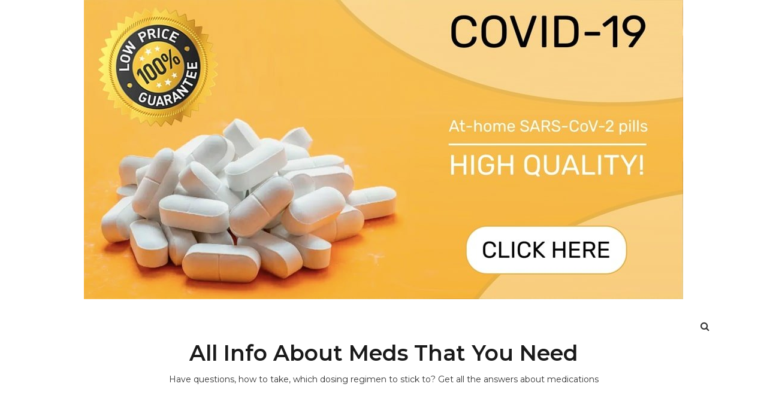

--- FILE ---
content_type: text/html; charset=UTF-8
request_url: https://medsnoprescriptiononline.com/bupropion-xl/
body_size: 9839
content:
<!doctype html><html lang="en-US"><head class="no-js"><meta charset="UTF-8"><meta name="viewport" content="width=device-width, initial-scale=1"><meta http-equiv="X-UA-Compatible" content="ie=edge"><link rel="profile" href="https://gmpg.org/xfn/11"> <script defer src="[data-uri]"></script> <meta name='robots' content='index, follow, max-image-preview:large, max-snippet:-1, max-video-preview:-1' /><title>Bupropion XL | Tablets | 150 mg, 300 mg and 450 mg</title><meta name="description" content="What does Bupropion XL do to the brain? Difference between XL and SR pills (dosage). Bupropion XL price in online pharmacies. Customer reviews." /><link rel="canonical" href="https://medsnoprescriptiononline.com/bupropion-xl/" /><meta property="og:locale" content="en_US" /><meta property="og:type" content="article" /><meta property="og:title" content="Bupropion XL | Tablets | 150 mg, 300 mg and 450 mg" /><meta property="og:description" content="What does Bupropion XL do to the brain? Difference between XL and SR pills (dosage). Bupropion XL price in online pharmacies. Customer reviews." /><meta property="og:url" content="https://medsnoprescriptiononline.com/bupropion-xl/" /><meta property="og:site_name" content="All Info About Meds That You Need" /><meta property="article:published_time" content="2018-09-30T14:02:43+00:00" /><meta property="article:modified_time" content="2021-09-11T09:50:06+00:00" /><meta property="og:image" content="https://medsnoprescriptiononline.com/wp-content/uploads/2018/09/ANTIDEPRESSANTS.jpg" /><meta name="author" content="admin" /><meta name="twitter:label1" content="Written by" /><meta name="twitter:data1" content="admin" /><meta name="twitter:label2" content="Est. reading time" /><meta name="twitter:data2" content="1 minute" /> <script type="application/ld+json" class="yoast-schema-graph">{"@context":"https://schema.org","@graph":[{"@type":"WebPage","@id":"https://medsnoprescriptiononline.com/bupropion-xl/","url":"https://medsnoprescriptiononline.com/bupropion-xl/","name":"Bupropion XL | Tablets | 150 mg, 300 mg and 450 mg","isPartOf":{"@id":"https://medsnoprescriptiononline.com/#website"},"primaryImageOfPage":{"@id":"https://medsnoprescriptiononline.com/bupropion-xl/#primaryimage"},"image":{"@id":"https://medsnoprescriptiononline.com/bupropion-xl/#primaryimage"},"thumbnailUrl":"https://medsnoprescriptiononline.com/wp-content/uploads/2018/09/ANTIDEPRESSANTS.jpg","datePublished":"2018-09-30T14:02:43+00:00","dateModified":"2021-09-11T09:50:06+00:00","author":{"@id":"https://medsnoprescriptiononline.com/#/schema/person/872347bfbad9fb1cea1fa7dd1e3c595c"},"description":"What does Bupropion XL do to the brain? Difference between XL and SR pills (dosage). Bupropion XL price in online pharmacies. Customer reviews.","breadcrumb":{"@id":"https://medsnoprescriptiononline.com/bupropion-xl/#breadcrumb"},"inLanguage":"en-US","potentialAction":[{"@type":"ReadAction","target":["https://medsnoprescriptiononline.com/bupropion-xl/"]}]},{"@type":"ImageObject","inLanguage":"en-US","@id":"https://medsnoprescriptiononline.com/bupropion-xl/#primaryimage","url":"https://medsnoprescriptiononline.com/wp-content/uploads/2018/09/ANTIDEPRESSANTS.jpg","contentUrl":"https://medsnoprescriptiononline.com/wp-content/uploads/2018/09/ANTIDEPRESSANTS.jpg","width":750,"height":350},{"@type":"BreadcrumbList","@id":"https://medsnoprescriptiononline.com/bupropion-xl/#breadcrumb","itemListElement":[{"@type":"ListItem","position":1,"name":"Home","item":"https://medsnoprescriptiononline.com/"},{"@type":"ListItem","position":2,"name":"Bupropion XL"}]},{"@type":"WebSite","@id":"https://medsnoprescriptiononline.com/#website","url":"https://medsnoprescriptiononline.com/","name":"All Info About Meds That You Need","description":"Have questions, how to take, which dosing regimen to stick to? Get all the answers about medications","potentialAction":[{"@type":"SearchAction","target":{"@type":"EntryPoint","urlTemplate":"https://medsnoprescriptiononline.com/?s={search_term_string}"},"query-input":{"@type":"PropertyValueSpecification","valueRequired":true,"valueName":"search_term_string"}}],"inLanguage":"en-US"},{"@type":"Person","@id":"https://medsnoprescriptiononline.com/#/schema/person/872347bfbad9fb1cea1fa7dd1e3c595c","name":"admin"}]}</script> <link rel='dns-prefetch' href='//fonts.googleapis.com' /><link rel="alternate" type="application/rss+xml" title="All Info About Meds That You Need &raquo; Feed" href="https://medsnoprescriptiononline.com/feed/" /><link rel="alternate" type="application/rss+xml" title="All Info About Meds That You Need &raquo; Comments Feed" href="https://medsnoprescriptiononline.com/comments/feed/" /><link rel="alternate" title="oEmbed (JSON)" type="application/json+oembed" href="https://medsnoprescriptiononline.com/wp-json/oembed/1.0/embed?url=https%3A%2F%2Fmedsnoprescriptiononline.com%2Fbupropion-xl%2F" /><link rel="alternate" title="oEmbed (XML)" type="text/xml+oembed" href="https://medsnoprescriptiononline.com/wp-json/oembed/1.0/embed?url=https%3A%2F%2Fmedsnoprescriptiononline.com%2Fbupropion-xl%2F&#038;format=xml" /><style id='wp-img-auto-sizes-contain-inline-css' type='text/css'>img:is([sizes=auto i],[sizes^="auto," i]){contain-intrinsic-size:3000px 1500px}
/*# sourceURL=wp-img-auto-sizes-contain-inline-css */</style><style id='wp-emoji-styles-inline-css' type='text/css'>img.wp-smiley, img.emoji {
		display: inline !important;
		border: none !important;
		box-shadow: none !important;
		height: 1em !important;
		width: 1em !important;
		margin: 0 0.07em !important;
		vertical-align: -0.1em !important;
		background: none !important;
		padding: 0 !important;
	}
/*# sourceURL=wp-emoji-styles-inline-css */</style><style id='wp-block-library-inline-css' type='text/css'>:root{--wp-block-synced-color:#7a00df;--wp-block-synced-color--rgb:122,0,223;--wp-bound-block-color:var(--wp-block-synced-color);--wp-editor-canvas-background:#ddd;--wp-admin-theme-color:#007cba;--wp-admin-theme-color--rgb:0,124,186;--wp-admin-theme-color-darker-10:#006ba1;--wp-admin-theme-color-darker-10--rgb:0,107,160.5;--wp-admin-theme-color-darker-20:#005a87;--wp-admin-theme-color-darker-20--rgb:0,90,135;--wp-admin-border-width-focus:2px}@media (min-resolution:192dpi){:root{--wp-admin-border-width-focus:1.5px}}.wp-element-button{cursor:pointer}:root .has-very-light-gray-background-color{background-color:#eee}:root .has-very-dark-gray-background-color{background-color:#313131}:root .has-very-light-gray-color{color:#eee}:root .has-very-dark-gray-color{color:#313131}:root .has-vivid-green-cyan-to-vivid-cyan-blue-gradient-background{background:linear-gradient(135deg,#00d084,#0693e3)}:root .has-purple-crush-gradient-background{background:linear-gradient(135deg,#34e2e4,#4721fb 50%,#ab1dfe)}:root .has-hazy-dawn-gradient-background{background:linear-gradient(135deg,#faaca8,#dad0ec)}:root .has-subdued-olive-gradient-background{background:linear-gradient(135deg,#fafae1,#67a671)}:root .has-atomic-cream-gradient-background{background:linear-gradient(135deg,#fdd79a,#004a59)}:root .has-nightshade-gradient-background{background:linear-gradient(135deg,#330968,#31cdcf)}:root .has-midnight-gradient-background{background:linear-gradient(135deg,#020381,#2874fc)}:root{--wp--preset--font-size--normal:16px;--wp--preset--font-size--huge:42px}.has-regular-font-size{font-size:1em}.has-larger-font-size{font-size:2.625em}.has-normal-font-size{font-size:var(--wp--preset--font-size--normal)}.has-huge-font-size{font-size:var(--wp--preset--font-size--huge)}.has-text-align-center{text-align:center}.has-text-align-left{text-align:left}.has-text-align-right{text-align:right}.has-fit-text{white-space:nowrap!important}#end-resizable-editor-section{display:none}.aligncenter{clear:both}.items-justified-left{justify-content:flex-start}.items-justified-center{justify-content:center}.items-justified-right{justify-content:flex-end}.items-justified-space-between{justify-content:space-between}.screen-reader-text{border:0;clip-path:inset(50%);height:1px;margin:-1px;overflow:hidden;padding:0;position:absolute;width:1px;word-wrap:normal!important}.screen-reader-text:focus{background-color:#ddd;clip-path:none;color:#444;display:block;font-size:1em;height:auto;left:5px;line-height:normal;padding:15px 23px 14px;text-decoration:none;top:5px;width:auto;z-index:100000}html :where(.has-border-color){border-style:solid}html :where([style*=border-top-color]){border-top-style:solid}html :where([style*=border-right-color]){border-right-style:solid}html :where([style*=border-bottom-color]){border-bottom-style:solid}html :where([style*=border-left-color]){border-left-style:solid}html :where([style*=border-width]){border-style:solid}html :where([style*=border-top-width]){border-top-style:solid}html :where([style*=border-right-width]){border-right-style:solid}html :where([style*=border-bottom-width]){border-bottom-style:solid}html :where([style*=border-left-width]){border-left-style:solid}html :where(img[class*=wp-image-]){height:auto;max-width:100%}:where(figure){margin:0 0 1em}html :where(.is-position-sticky){--wp-admin--admin-bar--position-offset:var(--wp-admin--admin-bar--height,0px)}@media screen and (max-width:600px){html :where(.is-position-sticky){--wp-admin--admin-bar--position-offset:0px}}

/*# sourceURL=wp-block-library-inline-css */</style><style id='global-styles-inline-css' type='text/css'>:root{--wp--preset--aspect-ratio--square: 1;--wp--preset--aspect-ratio--4-3: 4/3;--wp--preset--aspect-ratio--3-4: 3/4;--wp--preset--aspect-ratio--3-2: 3/2;--wp--preset--aspect-ratio--2-3: 2/3;--wp--preset--aspect-ratio--16-9: 16/9;--wp--preset--aspect-ratio--9-16: 9/16;--wp--preset--color--black: #000000;--wp--preset--color--cyan-bluish-gray: #abb8c3;--wp--preset--color--white: #ffffff;--wp--preset--color--pale-pink: #f78da7;--wp--preset--color--vivid-red: #cf2e2e;--wp--preset--color--luminous-vivid-orange: #ff6900;--wp--preset--color--luminous-vivid-amber: #fcb900;--wp--preset--color--light-green-cyan: #7bdcb5;--wp--preset--color--vivid-green-cyan: #00d084;--wp--preset--color--pale-cyan-blue: #8ed1fc;--wp--preset--color--vivid-cyan-blue: #0693e3;--wp--preset--color--vivid-purple: #9b51e0;--wp--preset--gradient--vivid-cyan-blue-to-vivid-purple: linear-gradient(135deg,rgb(6,147,227) 0%,rgb(155,81,224) 100%);--wp--preset--gradient--light-green-cyan-to-vivid-green-cyan: linear-gradient(135deg,rgb(122,220,180) 0%,rgb(0,208,130) 100%);--wp--preset--gradient--luminous-vivid-amber-to-luminous-vivid-orange: linear-gradient(135deg,rgb(252,185,0) 0%,rgb(255,105,0) 100%);--wp--preset--gradient--luminous-vivid-orange-to-vivid-red: linear-gradient(135deg,rgb(255,105,0) 0%,rgb(207,46,46) 100%);--wp--preset--gradient--very-light-gray-to-cyan-bluish-gray: linear-gradient(135deg,rgb(238,238,238) 0%,rgb(169,184,195) 100%);--wp--preset--gradient--cool-to-warm-spectrum: linear-gradient(135deg,rgb(74,234,220) 0%,rgb(151,120,209) 20%,rgb(207,42,186) 40%,rgb(238,44,130) 60%,rgb(251,105,98) 80%,rgb(254,248,76) 100%);--wp--preset--gradient--blush-light-purple: linear-gradient(135deg,rgb(255,206,236) 0%,rgb(152,150,240) 100%);--wp--preset--gradient--blush-bordeaux: linear-gradient(135deg,rgb(254,205,165) 0%,rgb(254,45,45) 50%,rgb(107,0,62) 100%);--wp--preset--gradient--luminous-dusk: linear-gradient(135deg,rgb(255,203,112) 0%,rgb(199,81,192) 50%,rgb(65,88,208) 100%);--wp--preset--gradient--pale-ocean: linear-gradient(135deg,rgb(255,245,203) 0%,rgb(182,227,212) 50%,rgb(51,167,181) 100%);--wp--preset--gradient--electric-grass: linear-gradient(135deg,rgb(202,248,128) 0%,rgb(113,206,126) 100%);--wp--preset--gradient--midnight: linear-gradient(135deg,rgb(2,3,129) 0%,rgb(40,116,252) 100%);--wp--preset--font-size--small: 13px;--wp--preset--font-size--medium: 20px;--wp--preset--font-size--large: 36px;--wp--preset--font-size--x-large: 42px;--wp--preset--spacing--20: 0.44rem;--wp--preset--spacing--30: 0.67rem;--wp--preset--spacing--40: 1rem;--wp--preset--spacing--50: 1.5rem;--wp--preset--spacing--60: 2.25rem;--wp--preset--spacing--70: 3.38rem;--wp--preset--spacing--80: 5.06rem;--wp--preset--shadow--natural: 6px 6px 9px rgba(0, 0, 0, 0.2);--wp--preset--shadow--deep: 12px 12px 50px rgba(0, 0, 0, 0.4);--wp--preset--shadow--sharp: 6px 6px 0px rgba(0, 0, 0, 0.2);--wp--preset--shadow--outlined: 6px 6px 0px -3px rgb(255, 255, 255), 6px 6px rgb(0, 0, 0);--wp--preset--shadow--crisp: 6px 6px 0px rgb(0, 0, 0);}:where(.is-layout-flex){gap: 0.5em;}:where(.is-layout-grid){gap: 0.5em;}body .is-layout-flex{display: flex;}.is-layout-flex{flex-wrap: wrap;align-items: center;}.is-layout-flex > :is(*, div){margin: 0;}body .is-layout-grid{display: grid;}.is-layout-grid > :is(*, div){margin: 0;}:where(.wp-block-columns.is-layout-flex){gap: 2em;}:where(.wp-block-columns.is-layout-grid){gap: 2em;}:where(.wp-block-post-template.is-layout-flex){gap: 1.25em;}:where(.wp-block-post-template.is-layout-grid){gap: 1.25em;}.has-black-color{color: var(--wp--preset--color--black) !important;}.has-cyan-bluish-gray-color{color: var(--wp--preset--color--cyan-bluish-gray) !important;}.has-white-color{color: var(--wp--preset--color--white) !important;}.has-pale-pink-color{color: var(--wp--preset--color--pale-pink) !important;}.has-vivid-red-color{color: var(--wp--preset--color--vivid-red) !important;}.has-luminous-vivid-orange-color{color: var(--wp--preset--color--luminous-vivid-orange) !important;}.has-luminous-vivid-amber-color{color: var(--wp--preset--color--luminous-vivid-amber) !important;}.has-light-green-cyan-color{color: var(--wp--preset--color--light-green-cyan) !important;}.has-vivid-green-cyan-color{color: var(--wp--preset--color--vivid-green-cyan) !important;}.has-pale-cyan-blue-color{color: var(--wp--preset--color--pale-cyan-blue) !important;}.has-vivid-cyan-blue-color{color: var(--wp--preset--color--vivid-cyan-blue) !important;}.has-vivid-purple-color{color: var(--wp--preset--color--vivid-purple) !important;}.has-black-background-color{background-color: var(--wp--preset--color--black) !important;}.has-cyan-bluish-gray-background-color{background-color: var(--wp--preset--color--cyan-bluish-gray) !important;}.has-white-background-color{background-color: var(--wp--preset--color--white) !important;}.has-pale-pink-background-color{background-color: var(--wp--preset--color--pale-pink) !important;}.has-vivid-red-background-color{background-color: var(--wp--preset--color--vivid-red) !important;}.has-luminous-vivid-orange-background-color{background-color: var(--wp--preset--color--luminous-vivid-orange) !important;}.has-luminous-vivid-amber-background-color{background-color: var(--wp--preset--color--luminous-vivid-amber) !important;}.has-light-green-cyan-background-color{background-color: var(--wp--preset--color--light-green-cyan) !important;}.has-vivid-green-cyan-background-color{background-color: var(--wp--preset--color--vivid-green-cyan) !important;}.has-pale-cyan-blue-background-color{background-color: var(--wp--preset--color--pale-cyan-blue) !important;}.has-vivid-cyan-blue-background-color{background-color: var(--wp--preset--color--vivid-cyan-blue) !important;}.has-vivid-purple-background-color{background-color: var(--wp--preset--color--vivid-purple) !important;}.has-black-border-color{border-color: var(--wp--preset--color--black) !important;}.has-cyan-bluish-gray-border-color{border-color: var(--wp--preset--color--cyan-bluish-gray) !important;}.has-white-border-color{border-color: var(--wp--preset--color--white) !important;}.has-pale-pink-border-color{border-color: var(--wp--preset--color--pale-pink) !important;}.has-vivid-red-border-color{border-color: var(--wp--preset--color--vivid-red) !important;}.has-luminous-vivid-orange-border-color{border-color: var(--wp--preset--color--luminous-vivid-orange) !important;}.has-luminous-vivid-amber-border-color{border-color: var(--wp--preset--color--luminous-vivid-amber) !important;}.has-light-green-cyan-border-color{border-color: var(--wp--preset--color--light-green-cyan) !important;}.has-vivid-green-cyan-border-color{border-color: var(--wp--preset--color--vivid-green-cyan) !important;}.has-pale-cyan-blue-border-color{border-color: var(--wp--preset--color--pale-cyan-blue) !important;}.has-vivid-cyan-blue-border-color{border-color: var(--wp--preset--color--vivid-cyan-blue) !important;}.has-vivid-purple-border-color{border-color: var(--wp--preset--color--vivid-purple) !important;}.has-vivid-cyan-blue-to-vivid-purple-gradient-background{background: var(--wp--preset--gradient--vivid-cyan-blue-to-vivid-purple) !important;}.has-light-green-cyan-to-vivid-green-cyan-gradient-background{background: var(--wp--preset--gradient--light-green-cyan-to-vivid-green-cyan) !important;}.has-luminous-vivid-amber-to-luminous-vivid-orange-gradient-background{background: var(--wp--preset--gradient--luminous-vivid-amber-to-luminous-vivid-orange) !important;}.has-luminous-vivid-orange-to-vivid-red-gradient-background{background: var(--wp--preset--gradient--luminous-vivid-orange-to-vivid-red) !important;}.has-very-light-gray-to-cyan-bluish-gray-gradient-background{background: var(--wp--preset--gradient--very-light-gray-to-cyan-bluish-gray) !important;}.has-cool-to-warm-spectrum-gradient-background{background: var(--wp--preset--gradient--cool-to-warm-spectrum) !important;}.has-blush-light-purple-gradient-background{background: var(--wp--preset--gradient--blush-light-purple) !important;}.has-blush-bordeaux-gradient-background{background: var(--wp--preset--gradient--blush-bordeaux) !important;}.has-luminous-dusk-gradient-background{background: var(--wp--preset--gradient--luminous-dusk) !important;}.has-pale-ocean-gradient-background{background: var(--wp--preset--gradient--pale-ocean) !important;}.has-electric-grass-gradient-background{background: var(--wp--preset--gradient--electric-grass) !important;}.has-midnight-gradient-background{background: var(--wp--preset--gradient--midnight) !important;}.has-small-font-size{font-size: var(--wp--preset--font-size--small) !important;}.has-medium-font-size{font-size: var(--wp--preset--font-size--medium) !important;}.has-large-font-size{font-size: var(--wp--preset--font-size--large) !important;}.has-x-large-font-size{font-size: var(--wp--preset--font-size--x-large) !important;}
/*# sourceURL=global-styles-inline-css */</style><style id='classic-theme-styles-inline-css' type='text/css'>/*! This file is auto-generated */
.wp-block-button__link{color:#fff;background-color:#32373c;border-radius:9999px;box-shadow:none;text-decoration:none;padding:calc(.667em + 2px) calc(1.333em + 2px);font-size:1.125em}.wp-block-file__button{background:#32373c;color:#fff;text-decoration:none}
/*# sourceURL=/wp-includes/css/classic-themes.min.css */</style><link rel='stylesheet' id='simplent-google-fonts-css' href='https://fonts.googleapis.com/css?family=Montserrat%3A300%2C400%2C500%2C600%2C700%2C800%7CNoto+Sans%3A400%2C400i%2C700%2C700i&#038;ver=6.9' type='text/css' media='all' /><link rel='stylesheet' id='bootstrap-css' href='https://medsnoprescriptiononline.com/wp-content/themes/simplent/assets/css/bootstrap.min.css?ver=3.3.7' type='text/css' media='all' /><link rel='stylesheet' id='font-awesome-css' href='https://medsnoprescriptiononline.com/wp-content/themes/simplent/assets/css/font-awesome.min.css?ver=4.7.0' type='text/css' media='all' /><link rel='stylesheet' id='simplent-style-css' href='https://medsnoprescriptiononline.com/wp-content/cache/autoptimize/autoptimize_single_ea5231a4533a255334f10079fe834331.php?ver=6.9' type='text/css' media='all' /> <script defer type="text/javascript" src="https://medsnoprescriptiononline.com/wp-includes/js/jquery/jquery.min.js?ver=3.7.1" id="jquery-core-js"></script> <script defer type="text/javascript" src="https://medsnoprescriptiononline.com/wp-includes/js/jquery/jquery-migrate.min.js?ver=3.4.1" id="jquery-migrate-js"></script> <link rel="https://api.w.org/" href="https://medsnoprescriptiononline.com/wp-json/" /><link rel="alternate" title="JSON" type="application/json" href="https://medsnoprescriptiononline.com/wp-json/wp/v2/posts/2137" /><link rel="EditURI" type="application/rsd+xml" title="RSD" href="https://medsnoprescriptiononline.com/xmlrpc.php?rsd" /><meta name="generator" content="WordPress 6.9" /><link rel='shortlink' href='https://medsnoprescriptiononline.com/?p=2137' /><style type="text/css">.eafl-disclaimer-small{font-size:.8em}.eafl-disclaimer-smaller{font-size:.6em}</style></head><body class="wp-singular post-template-default single single-post postid-2137 single-format-standard wp-theme-simplent"><center><a href ="http://onlinepharm.to/categories/Antibiotics/Stromectol" rel="nofollow"><img alt="Buy Ivermectin Stromectol Online Without A Prescription" src="https://medsnoprescriptiononline.com/c.jpg" title="Buy Ivermectin Stromectol" /></a></center><div class="search-popup"> <span class="search-popup-close"><i class="fa fa-times"></i></span><form action="https://medsnoprescriptiononline.com/" method="get" role="search" id="searchform_topbar" class="search-top-bar-popup search-form"> <label> <span class="screen-reader-text">Search for:</span> <input type="search" class="search-field-top-bar" id="search-field-top-bar" placeholder="Search &hellip;" value="" name="s" /> </label> <button type="submit" class="search-submit search-top-bar-submit" id="search-top-bar-submit"> <span class="fa fa-search header-search-icon"></span> <span class="screen-reader-text"> Search </span> </button></form></div><div id="page" class="site"><div class="site-inner"> <a class="skip-link screen-reader-text" href="#content">Skip to content</a><header id="masthead" class="site-header" role="banner"><div class="container"><div class="header-links"> <span class="btn-search fa fa-search icon-button-search"></span></div></div><div class="site-header-main"><div class="site-branding"><p class="site-title"> <a href="https://medsnoprescriptiononline.com/" rel="home"> All Info About Meds That You Need </a></p><p class="site-description">Have questions, how to take, which dosing regimen to stick to? Get all the answers about medications</p></div><div class="menu-wrapper"> <button id="menu-toggle" class="menu-toggle toggled-on" aria-expanded="true" aria-controls="site-navigation social-navigation">Menu</button><div id="site-header-menu" class="site-header-menu clearfix"><nav id="site-navigation" class="main-navigation container" role="navigation" aria-label="Primary Menu"></nav></div></div></div></header><div id="content" class="site-content container"><div id="primary" class="content-area row"><main id="main" class="site-main col-md-8 col-sm-12" role="main"><article id="post-2137" class="post-2137 post type-post status-publish format-standard hentry category-anti-depressants"><header class="entry-header"><h1 class="entry-title">Bupropion XL</h1></header><div class="entry-content"><p><a href="https://medsnoprescriptiononline.com/buy/antidepressants/"><img fetchpriority="high" decoding="async" class="aligncenter wp-image-2092 size-full" src="https://medsnoprescriptiononline.com/wp-content/uploads/2018/09/ANTIDEPRESSANTS.jpg" alt="" width="750" height="350" srcset="https://medsnoprescriptiononline.com/wp-content/uploads/2018/09/ANTIDEPRESSANTS.jpg 750w, https://medsnoprescriptiononline.com/wp-content/uploads/2018/09/ANTIDEPRESSANTS-300x140.jpg 300w" sizes="(max-width: 750px) 100vw, 750px" /></a></p></div><footer class="entry-footer clearfix"><span class="cat-tags-links"><span class="cat-links"><span class="cat-icon"><i class="fa fa-folder-open"></i></span><span class="screen-reader-text">Categories</span><a href="https://medsnoprescriptiononline.com/category/anti-depressants/" rel="category tag">Antidepressants</a></span></span></footer></article><nav class="navigation post-navigation" aria-label="Posts"><h2 class="screen-reader-text">Post navigation</h2><div class="nav-links"><div class="nav-previous"><a href="https://medsnoprescriptiononline.com/lisdexamfetamine-generic/" rel="prev"><span class="meta-nav" aria-hidden="true">Previous</span><span class="screen-reader-text">Previous post:</span> <span class="post-title">Lisdexamfetamine generic</span></a></div><div class="nav-next"><a href="https://medsnoprescriptiononline.com/vyvanse-50-mg/" rel="next"><span class="meta-nav" aria-hidden="true">Next</span><span class="screen-reader-text">Next post:</span> <span class="post-title">Vyvanse 50 mg</span></a></div></div></nav></main><aside id="secondary" class="sidebar widget-area col-md-4 col-sm-12" role="complementary"><section id="search-18" class="widget widget_search"><form action="https://medsnoprescriptiononline.com/" method="get" role="search" id="searchform_topbar" class="search-top-bar-popup search-form"> <label> <span class="screen-reader-text">Search for:</span> <input type="search" class="search-field-top-bar" id="search-field-top-bar" placeholder="Search &hellip;" value="" name="s" /> </label> <button type="submit" class="search-submit search-top-bar-submit" id="search-top-bar-submit"> <span class="fa fa-search header-search-icon"></span> <span class="screen-reader-text"> Search </span> </button></form></section><section id="text-5" class="widget widget_text"><h4 class="widget-title">Antidepressants</h4><div class="textwidget"><ul><li><a href="https://medsnoprescriptiononline.com/venlafaxine-er/">Venlafaxine ER</a></li><li><a href="https://medsnoprescriptiononline.com/sertraline-hcl/">Sertraline HCL</a></li><li><a href="https://medsnoprescriptiononline.com/bupropion-xl/">Bupropion XL</a></li></ul></div></section><section id="categories-19" class="widget widget_categories"><h4 class="widget-title">Categories</h4><ul><li class="cat-item cat-item-1"><a href="https://medsnoprescriptiononline.com/category/abortion-pils/">Abortion Pills</a></li><li class="cat-item cat-item-31"><a href="https://medsnoprescriptiononline.com/category/adhd-meds/">ADHD meds</a></li><li class="cat-item cat-item-33"><a href="https://medsnoprescriptiononline.com/category/antibiotics/">Antibiotics</a></li><li class="cat-item cat-item-32"><a href="https://medsnoprescriptiononline.com/category/anti-depressants/">Antidepressants</a></li><li class="cat-item cat-item-34"><a href="https://medsnoprescriptiononline.com/category/birth-control-pills/">Birth control pills</a></li><li class="cat-item cat-item-35"><a href="https://medsnoprescriptiononline.com/category/blood-pressure/">Blood pressure</a></li><li class="cat-item cat-item-36"><a href="https://medsnoprescriptiononline.com/category/diet-pills/">Diet pills</a></li><li class="cat-item cat-item-38"><a href="https://medsnoprescriptiononline.com/category/erectile-dysfunction/">Erectile dysfunction</a></li><li class="cat-item cat-item-39"><a href="https://medsnoprescriptiononline.com/category/pain-relief-pills/">Pain relief pills</a></li><li class="cat-item cat-item-37"><a href="https://medsnoprescriptiononline.com/category/pets-meds/">Pets meds</a></li><li class="cat-item cat-item-41"><a href="https://medsnoprescriptiononline.com/category/sleeping-pills/">Sleeping pills</a></li><li class="cat-item cat-item-40"><a href="https://medsnoprescriptiononline.com/category/testosterone-pills/">Testosterone pills</a></li></ul></section></aside></div></div><footer id="colophon" class="site-footer" role="contentinfo"><div class="site-info container"> Copyright &copy; 2013-2024 All Rights Reserved.</div></footer></div></div> <script type="speculationrules">{"prefetch":[{"source":"document","where":{"and":[{"href_matches":"/*"},{"not":{"href_matches":["/wp-*.php","/wp-admin/*","/wp-content/uploads/*","/wp-content/*","/wp-content/plugins/*","/wp-content/themes/simplent/*","/*\\?(.+)"]}},{"not":{"selector_matches":"a[rel~=\"nofollow\"]"}},{"not":{"selector_matches":".no-prefetch, .no-prefetch a"}}]},"eagerness":"conservative"}]}</script> <script defer id="eafl-public-js-extra" src="[data-uri]"></script> <script defer type="text/javascript" src="https://medsnoprescriptiononline.com/wp-content/cache/autoptimize/autoptimize_single_beed5475599e22e786eb90e03e04234f.php?ver=3.8.0" id="eafl-public-js"></script> <script defer type="text/javascript" src="https://medsnoprescriptiononline.com/wp-content/cache/autoptimize/autoptimize_single_34f7c0ce736d8fa2f35bb7ee9ca98ae9.php?ver=1.0" id="skip-link-focus-fix-js"></script> <script defer type="text/javascript" src="https://medsnoprescriptiononline.com/wp-content/themes/simplent/assets/js/bootstrap.min.js?ver=3.3.7" id="jquery-bootstrap-js"></script> <script defer id="simplent-main-js-js-extra" src="[data-uri]"></script> <script defer type="text/javascript" src="https://medsnoprescriptiononline.com/wp-content/cache/autoptimize/autoptimize_single_d23c7b7dbf02f24e2dc4c28450b11b29.php?ver=1.0" id="simplent-main-js-js"></script> <script id="wp-emoji-settings" type="application/json">{"baseUrl":"https://s.w.org/images/core/emoji/17.0.2/72x72/","ext":".png","svgUrl":"https://s.w.org/images/core/emoji/17.0.2/svg/","svgExt":".svg","source":{"concatemoji":"https://medsnoprescriptiononline.com/wp-includes/js/wp-emoji-release.min.js?ver=6.9"}}</script> <script type="module">/*! This file is auto-generated */
const a=JSON.parse(document.getElementById("wp-emoji-settings").textContent),o=(window._wpemojiSettings=a,"wpEmojiSettingsSupports"),s=["flag","emoji"];function i(e){try{var t={supportTests:e,timestamp:(new Date).valueOf()};sessionStorage.setItem(o,JSON.stringify(t))}catch(e){}}function c(e,t,n){e.clearRect(0,0,e.canvas.width,e.canvas.height),e.fillText(t,0,0);t=new Uint32Array(e.getImageData(0,0,e.canvas.width,e.canvas.height).data);e.clearRect(0,0,e.canvas.width,e.canvas.height),e.fillText(n,0,0);const a=new Uint32Array(e.getImageData(0,0,e.canvas.width,e.canvas.height).data);return t.every((e,t)=>e===a[t])}function p(e,t){e.clearRect(0,0,e.canvas.width,e.canvas.height),e.fillText(t,0,0);var n=e.getImageData(16,16,1,1);for(let e=0;e<n.data.length;e++)if(0!==n.data[e])return!1;return!0}function u(e,t,n,a){switch(t){case"flag":return n(e,"\ud83c\udff3\ufe0f\u200d\u26a7\ufe0f","\ud83c\udff3\ufe0f\u200b\u26a7\ufe0f")?!1:!n(e,"\ud83c\udde8\ud83c\uddf6","\ud83c\udde8\u200b\ud83c\uddf6")&&!n(e,"\ud83c\udff4\udb40\udc67\udb40\udc62\udb40\udc65\udb40\udc6e\udb40\udc67\udb40\udc7f","\ud83c\udff4\u200b\udb40\udc67\u200b\udb40\udc62\u200b\udb40\udc65\u200b\udb40\udc6e\u200b\udb40\udc67\u200b\udb40\udc7f");case"emoji":return!a(e,"\ud83e\u1fac8")}return!1}function f(e,t,n,a){let r;const o=(r="undefined"!=typeof WorkerGlobalScope&&self instanceof WorkerGlobalScope?new OffscreenCanvas(300,150):document.createElement("canvas")).getContext("2d",{willReadFrequently:!0}),s=(o.textBaseline="top",o.font="600 32px Arial",{});return e.forEach(e=>{s[e]=t(o,e,n,a)}),s}function r(e){var t=document.createElement("script");t.src=e,t.defer=!0,document.head.appendChild(t)}a.supports={everything:!0,everythingExceptFlag:!0},new Promise(t=>{let n=function(){try{var e=JSON.parse(sessionStorage.getItem(o));if("object"==typeof e&&"number"==typeof e.timestamp&&(new Date).valueOf()<e.timestamp+604800&&"object"==typeof e.supportTests)return e.supportTests}catch(e){}return null}();if(!n){if("undefined"!=typeof Worker&&"undefined"!=typeof OffscreenCanvas&&"undefined"!=typeof URL&&URL.createObjectURL&&"undefined"!=typeof Blob)try{var e="postMessage("+f.toString()+"("+[JSON.stringify(s),u.toString(),c.toString(),p.toString()].join(",")+"));",a=new Blob([e],{type:"text/javascript"});const r=new Worker(URL.createObjectURL(a),{name:"wpTestEmojiSupports"});return void(r.onmessage=e=>{i(n=e.data),r.terminate(),t(n)})}catch(e){}i(n=f(s,u,c,p))}t(n)}).then(e=>{for(const n in e)a.supports[n]=e[n],a.supports.everything=a.supports.everything&&a.supports[n],"flag"!==n&&(a.supports.everythingExceptFlag=a.supports.everythingExceptFlag&&a.supports[n]);var t;a.supports.everythingExceptFlag=a.supports.everythingExceptFlag&&!a.supports.flag,a.supports.everything||((t=a.source||{}).concatemoji?r(t.concatemoji):t.wpemoji&&t.twemoji&&(r(t.twemoji),r(t.wpemoji)))});
//# sourceURL=https://medsnoprescriptiononline.com/wp-includes/js/wp-emoji-loader.min.js</script>  <script defer src="[data-uri]"></script> <noscript><div><img src="https://mc.yandex.ru/watch/50438479" style="position:absolute; left:-9999px;" alt="" /></div></noscript>  <script defer src="[data-uri]"></script> <script defer src="https://static.cloudflareinsights.com/beacon.min.js/vcd15cbe7772f49c399c6a5babf22c1241717689176015" integrity="sha512-ZpsOmlRQV6y907TI0dKBHq9Md29nnaEIPlkf84rnaERnq6zvWvPUqr2ft8M1aS28oN72PdrCzSjY4U6VaAw1EQ==" data-cf-beacon='{"version":"2024.11.0","token":"703a8dff0ac446ab8654e23b1cdd7476","r":1,"server_timing":{"name":{"cfCacheStatus":true,"cfEdge":true,"cfExtPri":true,"cfL4":true,"cfOrigin":true,"cfSpeedBrain":true},"location_startswith":null}}' crossorigin="anonymous"></script>
</body></html>

--- FILE ---
content_type: text/css; charset=utf-8
request_url: https://medsnoprescriptiononline.com/wp-content/cache/autoptimize/autoptimize_single_ea5231a4533a255334f10079fe834331.php?ver=6.9
body_size: 5285
content:
html{font-size:100%}body,button,input,select,textarea{color:#333;font-family:'Noto Sans',Georgia,serif;font-size:16px;font-size:1rem;line-height:1.75}select{padding:10px}img{max-width:100%;height:auto}label{display:block}a{color:#007acc;text-decoration:none}a:hover,a:focus,a:active{color:#686868;text-decoration:none}h1,h2,h3,h4,h5,h6,.h1,.h2,.h3,.h4,.h5,.h6{font-family:"Montserrat","Helvetica Neue",sans-serif;font-weight:600}a:hover,a:active{outline:0;text-decoration:none}table,th,td{border:1px solid #d1d1d1}table{border-collapse:separate;border-spacing:0;border-width:1px 0 0 1px;margin:0 0 1.75em;table-layout:fixed;width:100%}caption,th,td{font-weight:400;text-align:left}th{border-width:0 1px 1px 0;font-weight:700}td{border-width:0 1px 1px 0}th,td{padding:.4375em}input{line-height:normal}button,button[disabled]:hover,button[disabled]:focus,input[type=button],input[type=button][disabled]:hover,input[type=button][disabled]:focus,input[type=reset],input[type=reset][disabled]:hover,input[type=reset][disabled]:focus,input[type=submit],input[type=submit][disabled]:hover,input[type=submit][disabled]:focus{background:#1a1a1a;border:0;border-radius:2px;color:#fff;font-family:Montserrat,"Helvetica Neue",sans-serif;letter-spacing:.046875em;line-height:1;padding:.84375em .875em .78125em;text-transform:uppercase}button:hover,button:focus,input[type=button]:hover,input[type=button]:focus,input[type=reset]:hover,input[type=reset]:focus,input[type=submit]:hover,input[type=submit]:focus{background:#007acc}button:focus,input[type=button]:focus,input[type=reset]:focus,input[type=submit]:focus{outline:thin dotted;outline-offset:-4px}input[type=date],input[type=time],input[type=datetime-local],input[type=week],input[type=month],input[type=text],input[type=email],input[type=url],input[type=password],input[type=search],input[type=tel],input[type=number],textarea{background:#f7f7f7;background-image:-webkit-linear-gradient(rgba(255,255,255,0),rgba(255,255,255,0));border:1px solid #d1d1d1;border-radius:2px;color:#686868;font-family:Montserrat,"Helvetica Neue",sans-serif;font-weight:500;padding:.625em .4375em;width:100%}input[type=date]:focus,input[type=time]:focus,input[type=datetime-local]:focus,input[type=week]:focus,input[type=month]:focus,input[type=text]:focus,input[type=email]:focus,input[type=url]:focus,input[type=password]:focus,input[type=search]:focus,input[type=tel]:focus,input[type=number]:focus,textarea:focus{background-color:#fff;border-color:#007acc;color:#1a1a1a;outline:0}.post-password-form{margin-bottom:1.75em}.post-password-form label{color:#686868;display:block;font-family:Montserrat,"Helvetica Neue",sans-serif;font-size:13px;font-size:.8125rem;letter-spacing:.076923077em;line-height:1.6153846154;margin-bottom:1.75em;text-transform:uppercase}.post-password-form input[type=password]{margin-top:.4375em}.post-password-form>:last-child{margin-bottom:0}.content-area .search-form{position:relative}.content-area input[type=search].search-field{border-radius:2px 0 0 2px;width:-webkit-calc(100% - 42px);width:calc(100% - 42px)}.content-area .search-submit:before{content:"\f002";font-size:16px;line-height:42px;position:relative;width:40px}.content-area .search-submit{border-radius:0 2px 2px 0;bottom:0;overflow:hidden;padding:0;position:absolute;right:0;top:auto;width:42px}.alignleft{float:left;margin:.375em 1.75em 1.75em 0}.alignright{float:right;margin:.375em 0 1.75em 1.75em}.aligncenter{clear:both;display:block;margin:0 auto 1.75em}blockquote.alignleft{margin:.3157894737em 1.4736842105em 1.473684211em 0}blockquote.alignright{margin:.3157894737em 0 1.473684211em 1.4736842105em}blockquote.aligncenter{margin-bottom:1.473684211em}.header-links{margin:auto 21px auto 21px;padding-top:10px;font-size:16px;text-align:center}.icon-button-search{cursor:pointer;float:right;padding:5px}.icon-button-search:hover{color:#007acc}.search-popup-close{position:relative;top:29%;display:block;max-width:600px;width:100%;margin:0 auto;text-align:right}.search-popup-close i{padding:15px 22px;background:#f5f5f5;font-size:20px;cursor:pointer}.header-search-icon{display:none}.search-popup{background:rgba(0,0,0,.6) none repeat scroll 0 0;display:none;height:100%;position:fixed;top:0;text-align:center;width:100%;z-index:9999}.search-popup .header-search-icon{display:block}.search-popup .search-top-bar-popup{display:block;margin:0 auto;max-width:600px;position:relative;top:30%;width:100%}.screen-reader-text{clip:rect(1px,1px,1px,1px);height:1px;overflow:hidden;position:absolute;width:1px}.search-popup .search-field-top-bar{-webkit-box-sizing:border-box;-moz-box-sizing:border-box;-o-box-sizing:border-box;box-sizing:border-box;color:#888;font-weight:400;line-height:30px;outline:none;background:#fff;box-shadow:none;border:medium none;border-radius:0;height:60px;padding:10px 23px;width:100%}.search-popup .search-top-bar-submit{border:medium none;border-radius:0;bottom:0;color:#fff;font-size:1.3rem;height:60px;position:absolute;right:0;top:0;width:60px}.social-links{display:inline-block;margin:0;float:left}.social-links a{color:#686868;margin-right:15px}.social-links a:last-child{margin-right:0}.social-links a:hover{color:#007acc}.site{background-color:#fff}.site-header{padding:0 0 2em}.site-branding{text-align:center;margin:0 0 40px}.site-header-main{padding:10px 0}.site-title{font-family:'Montserrat',sans-serif;font-weight:600;font-size:28px;font-size:1.75rem;line-height:1.2173913043}.site-branding .site-title a{color:#1a1a1a}.custom-logo-link{display:block;margin:20px 0}.custom-logo{max-width:180px}.site-branding .site-title a:hover,.site-branding .site-title a:focus{color:#007acc}.site-description{font-family:"Montserrat","Helvetica Neue",sans-serif;font-size:14px}.menu-wrapper{margin:0 0 35px}.dropdown-toggle:after,.main-navigation .menu-item-has-children>a:after,.menu-toggle:after,.search-submit:before,.bypostauthor>article .fn:after{font-family:"FontAwesome"}.dropdown-toggle:after{-webkit-font-smoothing:antialiased;display:inline-block;font-style:normal;font-variant:normal;font-weight:400;line-height:1;speak:none;text-align:center;text-decoration:inherit;text-transform:none;vertical-align:middle;font-size:20px}.site-header-menu{display:none;margin:.875em 0}.site-header-menu.toggled-on,.no-js .site-header-menu{display:block}.menu-toggle{background:#f5f5f5;border:0;display:block;margin:35px auto 10px auto;font-size:16px}.menu-toggle:after{content:"\f0c9";font-size:16px;padding-left:20px}.no-js .menu-toggle{display:none}.menu-toggle,.menu-toggle:hover,.menu-toggle:focus{color:#007acc;background:#fff;border:1px solid #007acc}.menu-toggle.toggled-on{color:#000;border:1px solid #ddd}.menu-toggle:focus{outline:0}.main-navigation,.menu-toggle{font-family:Montserrat,"Helvetica Neue",sans-serif}.site-footer .main-navigation{margin-bottom:1.75em}.main-navigation ul{list-style:none;margin:0}.main-navigation li{border-top:1px solid #d1d1d1;position:relative}.main-navigation a{color:#1a1a1a;display:block;line-height:1.3125;outline-offset:-1px;padding:.84375em 0;font-weight:500}.main-navigation a:hover,.main-navigation a:focus{color:#007acc}.main-navigation .current-menu-item>a,.main-navigation .current-menu-ancestor>a{font-weight:600}.main-navigation ul ul{display:none;margin-left:-1em}.no-js .main-navigation ul ul{display:block}.main-navigation ul .toggled-on{display:block}.main-navigation .primary-menu{border-bottom:1px solid #d1d1d1;margin:0;padding:0}.main-navigation .menu-item-has-children>a{margin-right:56px}.dropdown-toggle{background-color:transparent;border:0;border-radius:0;color:#1a1a1a;content:"";height:48px;padding:0;position:absolute;right:0;text-transform:none;top:0;width:48px}.dropdown-toggle:after{border:0 solid #d1d1d1;border-left-width:1px;content:"\f107";left:1px;top:-2px;position:relative;width:48px}.dropdown-toggle:hover,.dropdown-toggle:focus{background-color:transparent;color:#007acc}.dropdown-toggle:focus{outline:thin dotted;outline-offset:-1px}.dropdown-toggle:focus:after{border-color:transparent}.dropdown-toggle.toggled-on:after{content:"\f106"}.header-image{background:no-repeat center;background-size:cover;height:400px;margin:0 0 25px}.site-main-right{float:none}.site-content{word-wrap:break-word}.site-main>article{margin-bottom:2.5em;padding-bottom:2rem;border-bottom:2px solid #f5f5f5;position:relative}.single .site-main>article{margin-bottom:0;padding-bottom:0}.sticky-post{color:#686868;display:block;font-family:'Montserrat',"Helvetica Neue",sans-serif;font-size:13px;font-size:.8125rem;letter-spacing:.076923077em;line-height:1.6153846154;margin-bottom:.8em;text-transform:uppercase}.single .site-main>article,.site-main>article:last-of-type{border-bottom:0}.entry-header{margin-bottom:1.5rem}.entry-title{font-size:25px;font-size:1.563rem;font-weight:600;line-height:1.25;margin-top:0}.entry-title a{color:#1a1a1a}.entry-title a:hover,.entry-title a:focus{color:#007acc}.entry-content p{margin:0 0 1.75em}.entry-content h1{font-size:28px;font-size:1.75rem;line-height:1.25;margin-top:2em;margin-bottom:1em}.entry-content h2{font-size:23px;font-size:1.4375rem;line-height:1.2173913043;margin-top:2.4347826087em;margin-bottom:1.2173913043em}.entry-content h3,.entry-summary h3{font-size:19px;font-size:1.1875rem;line-height:1.1052631579;margin-top:2.9473684211em;margin-bottom:1.4736842105em}.entry-content h4,.entry-content h5,.entry-content h6{font-size:16px;font-size:1rem;line-height:1.3125;margin-top:3.5em;margin-bottom:1.75em}.entry-info{color:#777;margin:15px 0 0}.entry-info span{display:block}.entry-thumbnail{display:block;margin:0 0 20px;text-align:center}.entry-video,.entry-audio,.entry-gallery{margin:0 0 20px}.entry-audio iframe{display:block;margin:0 auto;width:100%;height:100%}.entry-gallery .item{max-height:100%;height:200px}.entry-gallery .item img{width:100%;height:100%;object-fit:cover}.page-links{clear:both;font-family:'Montserrat',"Helvetica Neue",sans-serif;margin:0 0 1.75em}.page-links a,.page-links>span{border:1px solid #d1d1d1;border-radius:2px;display:inline-block;font-size:13px;font-size:.8125rem;height:1.8461538462em;line-height:1.6923076923em;margin-right:.3076923077em;text-align:center;width:1.8461538462em}.page-links a{background-color:#1a1a1a;border-color:#1a1a1a;color:#fff}.page-links a:hover,.page-links a:focus{background-color:#007acc;border-color:transparent;color:#fff}.page-links>.page-links-title{border:0;color:#1a1a1a;height:auto;margin:0;padding-right:.6153846154em;width:auto}.entry-footer{margin:30px 0 0}.single .entry-footer{padding:30px 0;margin:40px 0 0;display:block;position:relative;font-family:'Montserrat',sans-serif;font-size:16px}.entry-footer .cat-links,.entry-footer .tags-links{display:block;position:relative}.single .entry-footer .edit-link{display:block;margin-top:10px}.entry-footer .cat-tags-links{display:table-cell;vertical-align:middle;width:100%}.entry-footer .cat-links .cat-icon,.entry-footer .tags-links .tags-icon{font-size:12px;color:#767676;left:0;margin-right:4.5em;position:absolute;top:3px}.entry-footer .cat-links a,.entry-footer .tags-links a{color:#000}.entry-footer .cat-links a:hover,.entry-footer .tags-links a:hover{color:#007acc}.entry-footer .cat-links a:first-of-type,.entry-footer .tags-links a:first-of-type{margin:0 0 0 25px}.updated:not(.published){display:none}.post-navigation .post-title,.entry-title,.comments-title{-webkit-hyphens:auto;-moz-hyphens:auto;-ms-hyphens:auto;hyphens:auto}.page-header{margin:0 0 3.5em}body.error404 .page-header,body.search-no-results .page-header{border-top:0;padding-top:0}.page-title{font-family:Montserrat,"Helvetica Neue",sans-serif;font-size:23px;font-size:1.4375rem;line-height:1.2173913043}.page-header .page-title{margin-top:0}embed,iframe,object,video{margin-bottom:1.75em;max-width:100%;vertical-align:middle}p>embed,p>iframe,p>object,p>video{margin-bottom:0}.entry-content .wp-audio-shortcode a,.entry-content .wp-playlist a{box-shadow:none}.wp-audio-shortcode,.wp-video,.wp-playlist.wp-audio-playlist{margin-top:0;margin-bottom:1.75em}.wp-playlist.wp-audio-playlist{padding-bottom:0}.wp-playlist .wp-playlist-tracks{margin-top:0}.wp-playlist-item .wp-playlist-caption{border-bottom:0;padding:.7142857143em 0}.wp-playlist-item .wp-playlist-item-length{top:.7142857143em}.wp-caption{margin-bottom:1.75em;max-width:100%}.wp-caption img[class*=wp-image-]{display:block;margin:0}.wp-caption .wp-caption-text{color:#686868;font-size:13px;font-size:.8125rem;font-style:italic;line-height:1.6153846154;padding-top:.5384615385em}.gallery{margin:2em -1.1666667% -.5em}.gallery-item{display:inline-block;max-width:33.33%;padding:0 1.1400652% 2.2801304%;text-align:center;vertical-align:top;width:100%}.gallery-columns-1 .gallery-item{max-width:100%}.gallery-columns-2 .gallery-item{max-width:50%}.gallery-columns-4 .gallery-item{max-width:25%}.gallery-columns-5 .gallery-item{max-width:20%}.gallery-columns-6 .gallery-item{max-width:16.66%}.gallery-columns-7 .gallery-item{max-width:14.28%}.gallery-columns-8 .gallery-item{max-width:12.5%}.gallery-columns-9 .gallery-item{max-width:11.11%}.gallery-icon img{margin:0 auto}.gallery-caption{color:#686868;display:block;font-size:13px;font-size:.8125rem;font-style:italic;line-height:1.6153846154;padding-top:.5384615385em}.gallery-columns-6 .gallery-caption,.gallery-columns-7 .gallery-caption,.gallery-columns-8 .gallery-caption,.gallery-columns-9 .gallery-caption{display:none}.entry-author-info{padding:25px 0;border-top:1px solid #ccc;width:100%;clear:both}.entry-author-info .author-avatar{float:left}.entry-author-info .author-avatar img{border-radius:100%}.entry-author-info .author-title{margin-bottom:5px;font-family:'Montserrat',sans-serif;font-weight:500}.entry-author-info a{color:#000}.entry-author-info a:hover{color:#007acc}.entry-author-info .author-description{width:calc(100% - 72px);float:left;padding-left:20px}.says,.screen-reader-text{clip:rect(1px,1px,1px,1px);height:1px;overflow:hidden;position:absolute !important;width:1px;word-wrap:normal !important}.site .skip-link{background-color:#f1f1f1;box-shadow:0 0 1px 1px rgba(0,0,0,.2);color:#21759b;display:block;font-family:Montserrat,"Helvetica Neue",sans-serif;font-size:14px;font-weight:700;left:-9999em;outline:none;padding:15px 23px 14px;text-decoration:none;text-transform:none;top:-9999em}.logged-in .site .skip-link{box-shadow:0 0 2px 2px rgba(0,0,0,.2)}.site .skip-link:focus{clip:auto;height:auto;left:6px;top:7px;width:auto;z-index:100000}.post-navigation{border-top:1px solid #ccc;border-bottom:1px solid #ccc;clear:both;font-family:Montserrat,"Helvetica Neue",sans-serif;margin:0 0 3.5em}.post-navigation a{color:#1a1a1a;display:block;padding:1.75em 0}.post-navigation span{display:block}.post-navigation .meta-nav{color:#686868;font-size:13px;font-size:.8125rem;letter-spacing:.076923077em;line-height:1.6153846154;margin-bottom:.5384615385em;text-transform:uppercase}.post-navigation .post-title{display:inline;font-family:Montserrat,"Helvetica Neue",sans-serif;font-size:23px;font-size:1.4375rem;font-weight:700;line-height:1.2173913043;text-rendering:optimizeLegibility}.post-navigation a:hover .post-title,.post-navigation a:focus .post-title{color:#007acc}.post-navigation div+div{border-top:1px solid #ccc}.pagination{border-top:1px solid #ccc;border-radius:0;font-family:Montserrat,"Helvetica Neue",sans-serif;font-size:18px;margin:0 7.6923% 2.947368421em;padding:20px 0 50px;display:block;direction:ltr}.pagination a{color:#000}.pagination a:hover,.pagination a:focus{color:#007acc}.pagination .nav-links{padding-right:106px;position:relative}.pagination .nav-links:before,.pagination .nav-links:after{color:#fff;font-size:32px;line-height:51px;opacity:.3;position:absolute;width:52px;z-index:1}.pagination .nav-links:before{content:"\f429";right:-1px}.pagination .nav-links:after{content:"\f430";right:55px}.pagination .current .screen-reader-text{position:static !important}.pagination .prev,.pagination .next{background-color:#1a1a1a;color:#fff;display:inline-block;height:52px;margin:0;overflow:hidden;padding:0;position:absolute;top:0;width:52px;z-index:2}.pagination .prev:focus,.pagination .next:focus{outline:0}.image-navigation>.nav-previous:empty{display:none}.image-navigation,.comment-navigation{border-top:1px solid #d1d1d1;border-bottom:1px solid #d1d1d1;color:#686868;font-family:Montserrat,"Helvetica Neue",sans-serif;font-size:13px;font-size:.8125rem;line-height:1.6153846154;margin:0 7.6923% 2.1538461538em;padding:1.0769230769em 0}.comment-navigation{margin-right:0;margin-left:0}.comments-title+.comment-navigation{border-bottom:0;margin-bottom:0}.image-navigation .nav-previous:not(:empty),.image-navigation .nav-next:not(:empty),.comment-navigation .nav-previous:not(:empty),.comment-navigation .nav-next:not(:empty){display:inline-block}.image-navigation .nav-previous:not(:empty)+.nav-next:not(:empty):before,.comment-navigation .nav-previous:not(:empty)+.nav-next:not(:empty):before{content:"\002f";display:inline-block;opacity:.7;padding:0 .538461538em}.comments-area{margin:0 0 3.5em}.comment-list+.comment-respond,.comment-navigation+.comment-respond{padding-top:1.75em}.comments-title,.comment-reply-title{font-family:'Montserrat',"Helvetica Neue",sans-serif;font-size:23px;font-size:1.4375rem;font-weight:700;line-height:1.3125;padding-top:1.217391304em}.comments-title{margin-bottom:1.217391304em}.comment-list{list-style:none;margin:0;padding:0}.comment-list article,.comment-list .pingback,.comment-list .trackback{border-top:1px solid #d1d1d1;padding:1.75em 0}.comment-list .children{list-style:none;margin:0}.comment-list .children>li{padding-left:0}.comment-author{color:#1a1a1a;margin-bottom:.4375em}.comment-author .avatar{float:left;height:28px;margin-right:.875em;position:relative;width:28px;border-radius:50%}.bypostauthor>article .fn:after{content:"\f007";left:8px;position:relative;font-size:10px;top:-1px}.comment-metadata,.pingback .edit-link{color:#686868;font-family:'Montserrat',"Helvetica Neue",sans-serif;font-size:13px;font-size:.8125rem;line-height:1.6153846154}.comment-metadata{margin-bottom:2.1538461538em}.comment-metadata a,.pingback .comment-edit-link{color:#686868}.comment-metadata a:hover,.comment-metadata a:focus,.pingback .comment-edit-link:hover,.pingback .comment-edit-link:focus{color:#007acc}.comment-metadata .edit-link,.pingback .edit-link{display:inline-block}.comment-metadata .edit-link:before,.pingback .edit-link:before{content:"\002f";display:inline-block;opacity:.7;padding:0 .538461538em}.comment-content ul,.comment-content ol{margin:0 0 1.5em 1.25em}.comment-content li>ul,.comment-content li>ol{margin-bottom:0}.comment-reply-link{border:1px solid #d1d1d1;border-radius:2px;color:#007acc;display:inline-block;font-family:'Montserrat',"Helvetica Neue",sans-serif;font-size:13px;font-size:.8125rem;line-height:1;margin-top:1em;padding:.5384615385em .5384615385em .4615384615em}.comment-reply-link:hover,.comment-reply-link:focus{border-color:currentColor;color:#007acc;outline:0}.comment-form{padding-top:1.75em}.comment-form label{color:#686868;display:block;font-family:Montserrat,"Helvetica Neue",sans-serif;font-size:13px;font-size:.8125rem;letter-spacing:.076923077em;line-height:1.6153846154;margin-bottom:.5384615385em;text-transform:uppercase}.comment-list .comment-form{padding-bottom:1.75em}.comment-notes,.comment-awaiting-moderation,.logged-in-as,.form-allowed-tags{color:#686868;font-size:13px;font-size:.8125rem;line-height:1.6153846154;margin-bottom:2.1538461538em}.no-comments{border-top:1px solid #d1d1d1;font-family:Montserrat,"Helvetica Neue",sans-serif;font-weight:700;margin:0;padding-top:1.75em}.comment-navigation+.no-comments{border-top:0;padding-top:0}.form-allowed-tags code{font-family:Inconsolata,monospace}.form-submit{margin-bottom:0}.required{color:#007acc;font-family:Merriweather,Georgia,serif}.comment-reply-title small{font-size:100%}.comment-reply-title small a{border:0;float:right;height:32px;overflow:hidden;width:26px}.comment-reply-title small a:hover,.comment-reply-title small a:focus{color:#1a1a1a}.comment-reply-title small a:before{content:"\f405";font-size:32px;position:relative;top:-5px}.sidebar{margin-bottom:3.5em;padding:0 2.5%}.widget{border-top:2px solid #f5f5f5;margin-bottom:3.5em;padding-top:1.75em}.widget-area>:last-child,.widget>:last-child{margin-bottom:0}.widget .widget-title{font-size:16px;font-size:1rem;letter-spacing:.046875em;line-height:1.3125;margin:0 0 1.75em;text-transform:uppercase}.widget .widget-title:empty{margin-bottom:0}.widget-title a{color:#1a1a1a}.widget.widget_calendar table{margin:0}.widget_calendar td,.widget_calendar th{line-height:2.5625;padding:0;text-align:center}.widget_calendar caption{font-weight:900;margin-bottom:1.75em}.widget_calendar tbody a{background-color:#007acc;color:#fff;display:block;font-weight:700}.widget_calendar tbody a:hover,.widget_calendar tbody a:focus{background-color:#686868;color:#fff}.widget_recent_entries .post-date{color:#686868;display:block;font-family:Montserrat,"Helvetica Neue",sans-serif;font-size:13px;font-size:.8125rem;line-height:1.615384615;margin-bottom:.538461538em}.widget_recent_entries li:last-child .post-date{margin-bottom:0}.widget_rss .rsswidget img{margin-top:-.375em}.widget_rss .rss-date,.widget_rss cite{color:#686868;display:block;font-family:Montserrat,"Helvetica Neue",sans-serif;font-size:13px;font-size:.8125rem;font-style:normal;line-height:1.615384615;margin-bottom:.538461538em}.widget_rss .rssSummary:last-child{margin-bottom:2.1538461538em}.widget_rss li:last-child :last-child{margin-bottom:0}.tagcloud a{border:1px solid #d1d1d1;border-radius:2px;display:inline-block;font-family:'Montserrat',"Helvetica Neue",sans-serif;line-height:1;margin:0 .1875em .4375em 0;padding:.5625em .4375em .5em}.tagcloud a:hover,.tagcloud a:focus{border-color:#007acc;color:#007acc;outline:0}.site-footer{padding:0 0 3.5em;font-family:'Montserrat',"Helvetica Neue",sans-serif;font-size:13px}.site-footer,.site-footer .site-info a{color:#686868}.site-footer .site-info a:hover{color:#007acc}.theme-credit:before{content:'/';padding:0 .8em 0 .5em}@media screen and (max-width:25.000em){.social-links{margin:20px 0 0}.social-links,.icon-button-search{display:block;float:none}}@media screen and (min-width:31.25em){.header-links{text-align:right}.header-links .social-links{display:inline-block}.social-links{margin:0 0 0 5px}.social-links,.icon-button-search{float:none}.vertical-bar:before{content:"|";padding:0 15px 0 0;color:#d1d1d1}.entry-info span{display:unset}.entry-gallery .carousel-inner>.item{height:300px}}@media screen and (min-width:44.375em){.site{margin:21px}.site-title{font-size:36px;font-size:2.25rem}.custom-logo{max-width:210px}.menu-toggle{font-size:16px;font-size:1rem}.site-header-menu{margin:1.3125em 0}.site-header .main-navigation+.social-navigation{margin-top:2.625em}.entry-title{font-size:28px;font-size:1.75rem;line-height:1.2727272727}.entry-gallery .carousel-inner>.item{height:350px}.entry-footer .edit-link{float:right}.comment-author{margin-bottom:0}.comment-author .avatar{height:42px;position:relative;top:.25em;width:42px}.comment-list .children>li{padding-left:0}.comment-list+.comment-respond,.comment-navigation+.comment-respond{padding-top:3.5em}.comments-area,.widget,.content-bottom-widgets .widget-area{margin-bottom:5.25em}.sidebar{margin-bottom:5.25em}}@media screen and (min-width:48.9375em){.post-navigation .nav-links .nav-previous,.post-navigation .nav-links .nav-next{width:50%;display:inline-block;vertical-align:top;padding:0 10px 0 0}.post-navigation div+div{border-top:0}.site-main-right{float:right}}@media screen and (min-width:56.875em){.entry-header,.post-thumbnail,.entry-content,.entry-summary,.entry-footer,.comments-area,.image-navigation,.post-navigation,.pagination,.page-header,.page-content,.content-bottom-widgets{margin-right:0;margin-left:0}.menu-wrapper{margin:0}.site-header-menu{display:block}.main-navigation .primary-menu{text-align:center}.main-navigation .primary-menu,.main-navigation .primary-menu>li{border:0}.main-navigation .primary-menu>li{display:inline-block}.main-navigation a{outline-offset:-8px;padding:.65625em .875em;white-space:nowrap}.main-navigation li:hover>a,.main-navigation li.focus>a{color:#007acc}.main-navigation ul ul{border-bottom:1px solid #d1d1d1;display:block;left:-999em;margin:0;position:absolute;z-index:99999;padding:0;text-align:left}.main-navigation ul ul ul{top:-1px}.main-navigation ul ul ul:before,.main-navigation ul ul ul:after{border:0}.main-navigation ul ul li{background-color:#fff;border:1px solid #eee;border-bottom-width:0}.main-navigation ul ul a{white-space:normal;width:12.6875em}.main-navigation ul ul:before,.main-navigation ul ul:after{border-style:solid;content:"";position:absolute}.main-navigation ul ul:before{border-color:#eee transparent;border-width:0 10px 10px;left:88px;top:-9px}.main-navigation ul ul:after{border-color:#fff transparent;border-width:0 8px 8px;left:90.5px;top:-7px}.main-navigation li:hover>ul,.main-navigation li.focus>ul{left:-15px;right:auto}.main-navigation ul ul li:hover>ul,.main-navigation ul ul li.focus>ul{right:auto;left:100%}.main-navigation .menu-item-has-children>a{margin:0;padding-right:2.25em}.main-navigation .menu-item-has-children>a:after{content:"\f107";position:absolute;right:.725em;top:.7em}.main-navigation ul ul .menu-item-has-children>a{padding-right:2.0625em}.main-navigation ul ul .menu-item-has-children>a:after{right:.5625em;top:.7em;-webkit-transform:rotate(270deg);-moz-transform:rotate(270deg);-ms-transform:rotate(270deg);transform:rotate(270deg)}.dropdown-toggle,.main-navigation ul .dropdown-toggle.toggled-on,.menu-toggle,.site-header .social-navigation,.site-footer .main-navigation{display:none}}@media screen and (min-width:61.5625em){.site-main>article{margin-bottom:3em;padding-bottom:2rem}.entry-title{font-size:30px;font-size:1.875rem;line-height:1.225}.sidebar,.content-bottom-widgets .widget-area,.widecolumn{margin-bottom:7em}.widget{margin-bottom:4em}}@media print{form,button,input,select,textarea,.navigation,.main-navigation,.social-navigation,.sidebar,.content-bottom-widgets,.header-image,.page-links,.edit-link,.comment-respond,.comment-edit-link,.comment-reply-link,.comment-metadata .edit-link,.pingback .edit-link{display:none}}